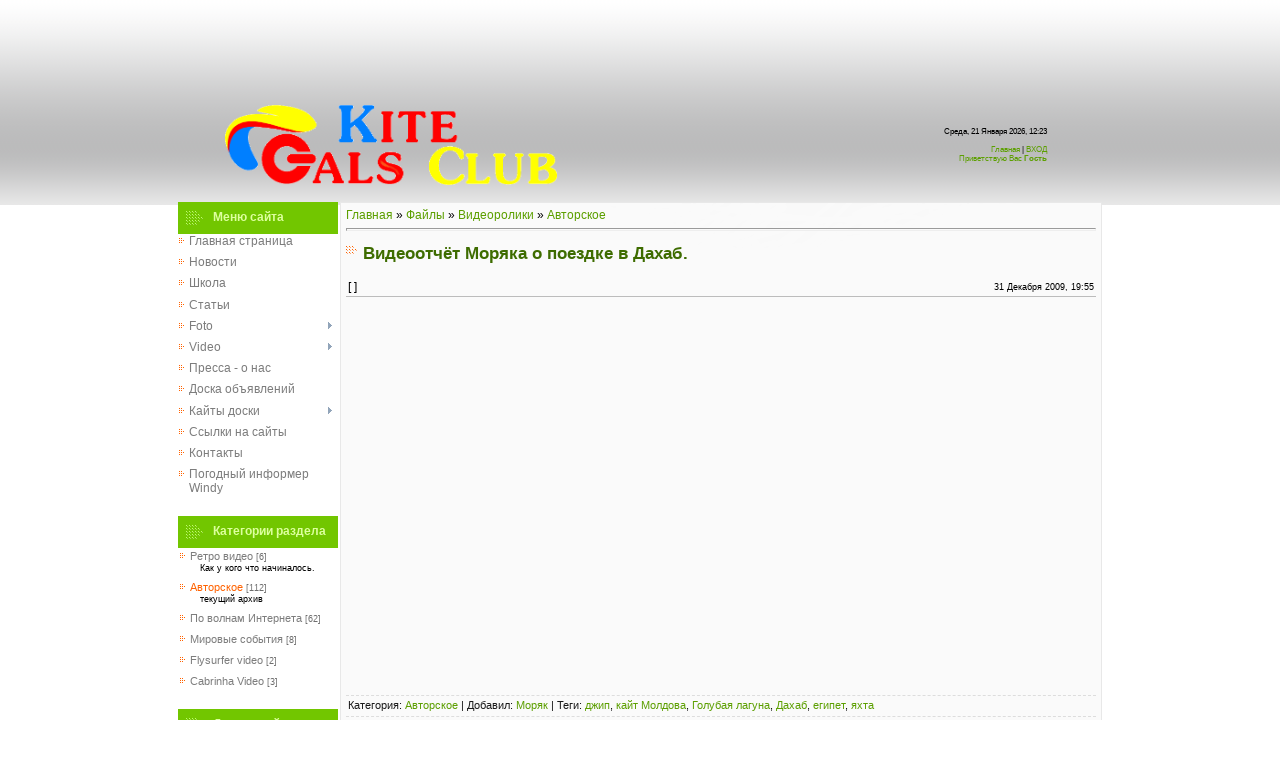

--- FILE ---
content_type: text/html; charset=UTF-8
request_url: https://www.gals.md/load/videoroliki/1/videootchjot_morjaka_o_poezdke_v_dakhab/2-1-0-62
body_size: 11670
content:
<!DOCTYPE HTML PUBLIC "-//W3C//DTD HTML 4.01//EN" "http://www.w3.org/TR/html4/strict.dtd">
<html>
<head>
<title>Видеоотчёт Моряка о поездке в Дахаб. | Кайт Клуб Gals Молдова</title>
<link type="text/css" rel="StyleSheet" href="/_st/my.css" />

	<link rel="stylesheet" href="/.s/src/base.min.css" />
	<link rel="stylesheet" href="/.s/src/layer2.min.css" />

	<script src="/.s/src/jquery-1.12.4.min.js"></script>
	
	<script src="/.s/src/uwnd.min.js"></script>
	<script src="//s770.ucoz.net/cgi/uutils.fcg?a=uSD&ca=2&ug=999&isp=1&r=0.958735950241238"></script>
	<link rel="stylesheet" href="/.s/src/ulightbox/ulightbox.min.css" />
	<link rel="stylesheet" href="/.s/src/socCom.min.css" />
	<link rel="stylesheet" href="/.s/src/social.css" />
	<script src="/.s/src/ulightbox/ulightbox.min.js"></script>
	<script src="/.s/src/socCom.min.js"></script>
	<script src="//sys000.ucoz.net/cgi/uutils.fcg?a=soc_comment_get_data&site=5gals"></script>
	<script>
/* --- UCOZ-JS-DATA --- */
window.uCoz = {"ssid":"546312353141435654633","module":"load","uLightboxType":1,"layerType":2,"language":"ru","country":"US","sign":{"7253":"Начать слайд-шоу","7254":"Изменить размер","5255":"Помощник","7287":"Перейти на страницу с фотографией.","5458":"Следующий","7252":"Предыдущий","7251":"Запрошенный контент не может быть загружен. Пожалуйста, попробуйте позже.","3125":"Закрыть"},"site":{"id":"5gals","host":"gals.my1.ru","domain":"gals.md"}};
/* --- UCOZ-JS-CODE --- */

		function eRateEntry(select, id, a = 65, mod = 'load', mark = +select.value, path = '', ajax, soc) {
			if (mod == 'shop') { path = `/${ id }/edit`; ajax = 2; }
			( !!select ? confirm(select.selectedOptions[0].textContent.trim() + '?') : true )
			&& _uPostForm('', { type:'POST', url:'/' + mod + path, data:{ a, id, mark, mod, ajax, ...soc } });
		}

		function updateRateControls(id, newRate) {
			let entryItem = self['entryID' + id] || self['comEnt' + id];
			let rateWrapper = entryItem.querySelector('.u-rate-wrapper');
			if (rateWrapper && newRate) rateWrapper.innerHTML = newRate;
			if (entryItem) entryItem.querySelectorAll('.u-rate-btn').forEach(btn => btn.remove())
		}
function loginPopupForm(params = {}) { new _uWnd('LF', ' ', -250, -100, { closeonesc:1, resize:1 }, { url:'/index/40' + (params.urlParams ? '?'+params.urlParams : '') }) }
/* --- UCOZ-JS-END --- */
</script>

	<style>.UhideBlock{display:none; }</style>
	<script type="text/javascript">new Image().src = "//counter.yadro.ru/hit;noadsru?r"+escape(document.referrer)+(screen&&";s"+screen.width+"*"+screen.height+"*"+(screen.colorDepth||screen.pixelDepth))+";u"+escape(document.URL)+";"+Date.now();</script>
</head>

<body style="background-color:#FFFFFF; margin:0px; padding:0px;">

<div style="background:url('/swf/55.png') repeat-x #FFFFFF;">
<!--U1AHEADER1Z--><table align="center" border="0" cellpadding="0" cellspacing="0" height="90" width="100%">
</table>
<table align="center" border="0" cellpadding="0" cellspacing="0" width="900">
<tbody><tr><td style="" align="left">
 <!--<script src="https://www.gals.md/media/?t=video;w=500;h=100;f=http%3A%2F%2Fwww.gals.md%2FLogoGals%2Fmai_2015.swf" type="text/javascript"></script>-->
<a href="/" title="Главная" target="_blank"><img src="/banera/kite-logo.png" align="LEFT" border="0" width="332" height="80" hspace="35" vspace="5" alt="Главная"></a>
<td style=" repeat scroll 0% 0%; -moz-background-clip: border; -moz-background-origin: padding; -moz-background-inline-policy: continuous; font-size: 8px; padding-right: 8px;" align="right" height="110" width="290">Среда, 21 Января 2026, 12:23<br><br>
<a href="https://www.gals.md/"><!--<s5176>-->Главная<!--</s>--></a>
<a href="/index/3"><!--<s3089>--><!--<Р>--><!--</s>--></a>  |

 <a href="javascript://" onclick="new _uWnd('LF','Login',250,130,{autosize: 1,align:'center',oncontent:function(){$('a[href$=\'/index/3\']').attr('href','/index/3-1');}},{url:'/index/40',form:0,cache:1});return false;" title=""
 >ВХОД<!--<s3087>-->
 <!--</s>--><div id="loginBar"><!--<s5212>-->Приветствую Вас<!--</s>--> <b>Гость</b></div><div style="clear: both;"></div>
<td width="35"></td>
 
 <style type="text/css">
 P {
 text-indent: 1em; /* Отступ */
 }
 P:first-child {
 text-indent: 0;
 } 
 </style><!--/U1AHEADER1Z-->

<table cellpadding="0" cellspacing="0" border="0" width="750" align="center"><tr><td width="750" align="center">

<!-- <middle> -->
<table border="0" cellpadding="0" cellspacing="2" width="750">
<tr>
<td valign="top" width="160">
<!--U1CLEFTER1Z--><!-- <block1> -->

<table border="0" cellpadding="0" cellspacing="0" width="160">
<tbody><tr><td style="background: rgb(114, 198, 0) url(/banera/9.gif) 
 repeat scroll 0% 0%; -moz-background-clip: border; -moz-background-origin: padding; -moz-background-inline-policy: continuous; padding-left: 35px; padding-bottom: 1px; color: rgb(221, 255, 158);" height="31"><b><!-- <bt> --><!--<s5184>-->Меню сайта<!--</s>--><!-- </bt> --></b></td></tr>
<tr><td style="padding: 0px;"><div align="left"><!-- <bc> --><div id="uMenuDiv1" class="uMenuV" style="position:relative;"><ul class="uMenuRoot">
<li><div class="umn-tl"><div class="umn-tr"><div class="umn-tc"></div></div></div><div class="umn-ml"><div class="umn-mr"><div class="umn-mc"><div class="uMenuItem"><a href="http://gals.md/"><span>Главная страница</span></a></div></div></div></div><div class="umn-bl"><div class="umn-br"><div class="umn-bc"><div class="umn-footer"></div></div></div></div></li>
<li><div class="umn-tl"><div class="umn-tr"><div class="umn-tc"></div></div></div><div class="umn-ml"><div class="umn-mr"><div class="umn-mc"><div class="uMenuItem"><a href="/news"><span>Новости</span></a></div></div></div></div><div class="umn-bl"><div class="umn-br"><div class="umn-bc"><div class="umn-footer"></div></div></div></div></li>
<li><div class="umn-tl"><div class="umn-tr"><div class="umn-tc"></div></div></div><div class="umn-ml"><div class="umn-mr"><div class="umn-mc"><div class="uMenuItem"><a href="/publ/obuchenie_kajtbordingu/1-1-0-143"><span>Школа</span></a></div></div></div></div><div class="umn-bl"><div class="umn-br"><div class="umn-bc"><div class="umn-footer"></div></div></div></div></li>
<li><div class="umn-tl"><div class="umn-tr"><div class="umn-tc"></div></div></div><div class="umn-ml"><div class="umn-mr"><div class="umn-mc"><div class="uMenuItem"><a href="http://gals.md/publ/"><span>Статьи</span></a></div></div></div></div><div class="umn-bl"><div class="umn-br"><div class="umn-bc"><div class="umn-footer"></div></div></div></div></li>
<li style="position:relative;"><div class="umn-tl"><div class="umn-tr"><div class="umn-tc"></div></div></div><div class="umn-ml"><div class="umn-mr"><div class="umn-mc"><div class="uMenuItem"><div class="uMenuArrow"></div><a href="http://gals.md/photo/"><span>Foto</span></a></div></div></div></div><div class="umn-bl"><div class="umn-br"><div class="umn-bc"><div class="umn-footer"></div></div></div></div><ul style="display:none;">
<li><div class="uMenuItem"><a href="/photo/photo_2015/53"><span>Фото 2015</span></a></div></li>
<li><div class="uMenuItem"><a href="http://www.gals.md/photo/photo_2014/48"><span>Фото 2014</span></a></div></li>
<li><div class="uMenuItem"><a href="/photo/photo_2013/43"><span>Фото 2013</span></a></div></li>
<li><div class="uMenuItem"><a href="/photo/38"><span>Фото 2012</span></a></div></li>
<li><div class="uMenuItem"><a href="/photo/32"><span>Фото 2011</span></a></div></li>
<li><div class="uMenuItem"><a href="/photo/27"><span>Фото 2010</span></a></div></li>
<li><div class="uMenuItem"><a href="/photo/20"><span>Фото 2009</span></a></div></li>
<li><div class="uMenuItem"><a href="/photo/12"><span>Фото Ретро</span></a></div></li></ul></li>
<li style="position:relative;"><div class="umn-tl"><div class="umn-tr"><div class="umn-tc"></div></div></div><div class="umn-ml"><div class="umn-mr"><div class="umn-mc"><div class="uMenuItem"><div class="uMenuArrow"></div><a href="http://gals.md/load/"><span>Video</span></a></div></div></div></div><div class="umn-bl"><div class="umn-br"><div class="umn-bc"><div class="umn-footer"></div></div></div></div><ul style="display:none;">
<li><div class="uMenuItem"><a href="/load/2"><span>Авторское</span></a></div></li>
<li><div class="uMenuItem"><a href="/load/7"><span>По волнам Интернета</span></a></div></li>
<li><div class="uMenuItem"><a href="/load/9"><span>Мировые события</span></a></div></li>
<li><div class="uMenuItem"><a href="/load/10"><span>Flysurfer Video</span></a></div></li>
<li><div class="uMenuItem"><a href="/load/1"><span>Ретро Video</span></a></div></li></ul></li>
<li><div class="umn-tl"><div class="umn-tr"><div class="umn-tc"></div></div></div><div class="umn-ml"><div class="umn-mr"><div class="umn-mc"><div class="uMenuItem"><a href="http://gals.md/publ/pressa_o_nas/1-1-0-33"><span>Пресса - о нас</span></a></div></div></div></div><div class="umn-bl"><div class="umn-br"><div class="umn-bc"><div class="umn-footer"></div></div></div></div></li>
<li><div class="umn-tl"><div class="umn-tr"><div class="umn-tc"></div></div></div><div class="umn-ml"><div class="umn-mr"><div class="umn-mc"><div class="uMenuItem"><a href="/index/vnimatelno_prochtite/0-52"><span>Доска объявлений</span></a></div></div></div></div><div class="umn-bl"><div class="umn-br"><div class="umn-bc"><div class="umn-footer"></div></div></div></div></li>
<li style="position:relative;"><div class="umn-tl"><div class="umn-tr"><div class="umn-tc"></div></div></div><div class="umn-ml"><div class="umn-mr"><div class="umn-mc"><div class="uMenuItem"><div class="uMenuArrow"></div><a href="http://www.gals.md/blog/kabrina_svichblejd_2014/2014-04-30-108"><span>Кайты доски</span></a></div></div></div></div><div class="umn-bl"><div class="umn-br"><div class="umn-bc"><div class="umn-footer"></div></div></div></div><ul style="display:none;">
<li><div class="uMenuItem"><a href="http://www.gals.md/blog/kajty_2015/1-0-11"><span>Кайты 2015</span></a></div></li>
<li><div class="uMenuItem"><a href="http://www.gals.md/blog/doski_2014/1-0-10"><span>Доски 2014</span></a></div></li>
<li><div class="uMenuItem"><a href="http://www.gals.md/blog/kajty_2014/1-0-9"><span>Кайты 2014</span></a></div></li>
<li><div class="uMenuItem"><a href="/blog/1-0-6"><span>Кайты 2013</span></a></div></li>
<li><div class="uMenuItem"><a href="/blog/1-0-4"><span>Кайты 2012</span></a></div></li>
<li><div class="uMenuItem"><a href="/blog/1-0-5"><span>Доски 2012</span></a></div></li>
<li><div class="uMenuItem"><a href="/blog/1-0-2"><span>Кайты 2011</span></a></div></li>
<li><div class="uMenuItem"><a href="/blog/1-0-3"><span>Доски 2011</span></a></div></li>
<li><div class="uMenuItem"><a href="/blog/1-0-1"><span>Кайты 2010</span></a></div></li></ul></li>
<li><div class="umn-tl"><div class="umn-tr"><div class="umn-tc"></div></div></div><div class="umn-ml"><div class="umn-mr"><div class="umn-mc"><div class="uMenuItem"><a href="/index/0-43"><span>Ссылки на сайты</span></a></div></div></div></div><div class="umn-bl"><div class="umn-br"><div class="umn-bc"><div class="umn-footer"></div></div></div></div></li>
<li><div class="umn-tl"><div class="umn-tr"><div class="umn-tc"></div></div></div><div class="umn-ml"><div class="umn-mr"><div class="umn-mc"><div class="uMenuItem"><a href="/index/0-3"><span>Контакты</span></a></div></div></div></div><div class="umn-bl"><div class="umn-br"><div class="umn-bc"><div class="umn-footer"></div></div></div></div></li>
<li><div class="umn-tl"><div class="umn-tr"><div class="umn-tc"></div></div></div><div class="umn-ml"><div class="umn-mr"><div class="umn-mc"><div class="uMenuItem"><a href="/index/pogodnyj_informer_windy/0-59"><span>Погодный информер Windy</span></a></div></div></div></div><div class="umn-bl"><div class="umn-br"><div class="umn-bc"><div class="umn-footer"></div></div></div></div></li></ul></div><script>$(function(){_uBuildMenu('#uMenuDiv1',0,document.location.href+'/','uMenuItemA','uMenuArrow',2500);})</script><!-- </bc> --></div></td></tr></tbody></table>
<!-- </block1> --><br>

<!-- <block2> -->

<table border="0" cellpadding="0" cellspacing="0" width="160">
<tbody><tr><td style="background: rgb(114, 198, 0) url(/banera/9.gif) repeat scroll 0% 0%; -moz-background-clip: border; -moz-background-origin: padding; -moz-background-inline-policy: continuous; padding-left: 35px; padding-bottom: 1px; color: rgb(221, 255, 158);" height="31"><b><!-- <bt> --><!--<s5351>-->Категории раздела<!--</s>--><!-- </bt> --></b></td></tr>
 <tr><td style="padding: 0px;"><div align="left"><!-- <bc> --><table border="0" cellspacing="1" cellpadding="0" width="100%" class="catsTable"><tr>
					<td style="width:100%" class="catsTd" valign="top" id="cid1">
						<a href="/load/videoroliki/1" class="catName">Ретро видео</a>  <span class="catNumData" style="unicode-bidi:embed;">[6]</span> 
<div class="catDescr">Как у кого что начиналось.</div>
					</td></tr><tr>
					<td style="width:100%" class="catsTd" valign="top" id="cid2">
						<a href="/load/videoroliki/1/2" class="catNameActive">Авторское</a>  <span class="catNumData" style="unicode-bidi:embed;">[112]</span> 
<div class="catDescr">текущий архив</div>
					</td></tr><tr>
					<td style="width:100%" class="catsTd" valign="top" id="cid7">
						<a href="/load/videoroliki/po_volnam_interneta/7" class="catName">По волнам Интернета</a>  <span class="catNumData" style="unicode-bidi:embed;">[62]</span> 
					</td></tr><tr>
					<td style="width:100%" class="catsTd" valign="top" id="cid9">
						<a href="/load/videoroliki/mirovye_sobytija/9" class="catName">Мировые события</a>  <span class="catNumData" style="unicode-bidi:embed;">[8]</span> 
					</td></tr><tr>
					<td style="width:100%" class="catsTd" valign="top" id="cid10">
						<a href="/load/videoroliki/flysurfer_video/10" class="catName">Flysurfer video</a>  <span class="catNumData" style="unicode-bidi:embed;">[2]</span> 
					</td></tr><tr>
					<td style="width:100%" class="catsTd" valign="top" id="cid11">
						<a href="/load/videoroliki/video_cabrinha/11" class="catName">Cabrinha Video</a>  <span class="catNumData" style="unicode-bidi:embed;">[3]</span> 
					</td></tr></table><!-- </bc> --></div></td></tr></tbody></table>

<!-- </block2> --><br>



<!-- <block7> -->
<table border="0" cellpadding="0" cellspacing="0" width="160">
<tr><td height="31" style="background:url('/banera/9.gif') #72C600;padding-left:35px;padding-bottom:1px;color:#DDFF9E;"><b><!-- <bt> --><!--<s5204>-->Друзья сайта<!--</s>--><!-- </bt> --></b></td></tr>
<tr><td style="padding:0px;"><!-- <bc> --><!--<s1546>-->
 
<span style="font-size: 8pt;">
 <a href="https://www.alisa.md/" target="_blank" rel="nofollow"><span style="color: rgb(0, 0, 128); font-size: 8pt;"><b>Создание и поддержка </b></span><br>

<a href="https://www.alisa.md/" title="Рекламное Агенство Алиса" target="_blank" rel="nofollow" ><img src="/banera/Alisa_2013_GIF_wh.gif" width="150" height="45" alt="Рекламное Агенство Алиса" border="0"></a><br>
<!-- <a target="_blank" href="https://www.internationalkiteboarding.org/" rel="nofollow"><img src="/LogoGals/ikalogo.png" alt="IKA" border="0" width="100" height="35" hspace="15" vspace="5"></a>
 <a target="_blank" href="https://www.cabrinhakites.com" rel="nofollow"><img src="/banera/cabrinha.png" alt="Cabrinhakites" border="0" width="100" height="33" hspace="15" vspace="5"></a>
 <a target="_blank" href="https://www.crazyflykites.com" rel="nofollow"><img src="/LogoGals/crazyfly.png" alt="Crazyflykites" border="0" width="80" height="20" hspace="15" vspace="5"></a>-->


 <a href="https://u.to/8PfuAQ" title="сайт Союза Владельцев Немецкой Овчарки Молдовы" target="_blank" rel="nofollow"><img src="/banera/SVNOM.jpg" align="center" border="0" width="57" height="50" vspace="5" alt="SVNOM"><b>СВНОМ</b></a><br> 
 
 <a href="https://www.kite.md/" title="Кайтеры Молдовы" target="_blank" rel="nofollow" ><img src="/logo-kite.png" width="150" height="30" alt="Кайтеры Молдовы" border="0"></a><br>
<!-- <a target="_blank" href="https://marry.md/ru/catalog/garb/wedding_dresses/default.aspx" title="Свадебные платья в Кишиневе" target=" _blank" rel="nofollow"><img src="/banera/nunti_chisinau2.png" width="130" height="23" alt="Свадебные платья в Кишиневе" border="0"></a> -->
 
<!--</s>--><!-- </bc> --></td></tr>
</table>
<!-- </block7> -->
 
<!-- <block8> -->
<table border="0" cellpadding="0" cellspacing="0" height="147" width="160">
<tbody><tr><td style="background: rgb(114, 198, 0) url(/banera/9.gif) repeat scroll 0% 0%; -moz-background-clip: border; -moz-background-origin: padding; -moz-background-inline-policy: continuous; padding-left: 35px; padding-bottom: 1px; color: rgb(221, 255, 158);" height="31"><b><!-- <bt> --><!--<s5195>-->Статистика<!--</s>--><!-- </bt> --></b></td></tr>
<tr><td>
 <!-- <bc> --><div class="tOnline" id="onl1">Онлайн всего: <b>1</b></div> <div class="gOnline" id="onl2">Гостей: <b>1</b></div> <div class="uOnline" id="onl3">Пользователей: <b>0</b></div>

<!-- </bc> -->
<div class="fb-like" data-href="https://www.facebook.com/kitemoldova" data-layout="box_count" data-action="like" data-show-faces="false" data-share="true"></div><br><br>
 </div></td></tr></tbody></table>
 <!-- </block8> -->

<!-- <block42550> -->

<!-- </block42550> --><br>

<!-- <block63063> -->

<!-- </block63063> --><br>

<!-- <block01747> -->
 

<!-- </block01747> --><!--/U1CLEFTER1Z-->
</td>

<td valign="top">
<table border="0" cellpadding="5" cellspacing="0" width="750" style="border:1px solid #E8E8E8;"><tr><td style="background:url('/banera/10.gif') top right no-repeat #FAFAFA;"><!-- <div id="fb-root"></div>

<body> --><table border="0" cellpadding="0" cellspacing="0" width="750">
<tr>
<td width="80%"><a href="https://www.gals.md/"><!--<s5176>-->Главная<!--</s>--></a> &raquo; <a href="/load/"><!--<s5182>-->Файлы<!--</s>--></a> &raquo; <a href="/load/videoroliki/8">Видеоролики</a> &raquo; <a href="/load/videoroliki/1/2">Авторское</a></td>
<td align="right" style="white-space: nowrap;"></td>
</tr>
</table>
<hr />
 <div class="eTitle" style="padding-bottom:3px;"><h1>Видеоотчёт Моряка о поездке в Дахаб.</h1> </div>
<table border="0" width="750" cellspacing="0" cellpadding="2" class="eBlock">
<tr><td width="85%">
[ 

 ]
</td><td align="right" style="font-size:7pt;white-space: nowrap;">31 Декабря 2009, 19:55</td></tr>
<tr><td class="eText" colspan="2"><object width="480" height="385"><param name="movie" value="http://www.youtube.com/v/MG7zC_HLNhY&amp;hl=en_US&amp;fs=1&amp;color1=0x234900&amp;color2=0x4e9e00"><param name="allowFullScreen" value="true"><param name="allowscriptaccess" value="always"><embed src="http://www.youtube.com/v/MG7zC_HLNhY&amp;hl=en_US&amp;fs=1&amp;color1=0x234900&amp;color2=0x4e9e00" type="application/x-shockwave-flash" allowscriptaccess="always" allowfullscreen="true" width="480" height="385"></object></td></tr>
<tr><td class="eDetails1" colspan="2"><!--<s3179>-->Категория<!--</s>-->: <a href="/load/videoroliki/1/2">Авторское</a> | <!--<s3178>-->Добавил<!--</s>-->: <a href="javascript:;" rel="nofollow" onclick="window.open('/index/8-41', 'up41', 'scrollbars=1,top=0,left=0,resizable=1,width=700,height=375'); return false;">Моряк</a>
 | <!--<s5308>-->Теги<!--</s>-->: <noindex><a href="/search/%D0%B4%D0%B6%D0%B8%D0%BF/" rel="nofollow" class="eTag">джип</a>, <a href="/search/%D0%BA%D0%B0%D0%B9%D1%82%20%D0%9C%D0%BE%D0%BB%D0%B4%D0%BE%D0%B2%D0%B0/" rel="nofollow" class="eTag">кайт Молдова</a>, <a href="/search/%D0%93%D0%BE%D0%BB%D1%83%D0%B1%D0%B0%D1%8F%20%D0%BB%D0%B0%D0%B3%D1%83%D0%BD%D0%B0/" rel="nofollow" class="eTag">Голубая лагуна</a>, <a href="/search/%D0%94%D0%B0%D1%85%D0%B0%D0%B1/" rel="nofollow" class="eTag">Дахаб</a>, <a href="/search/%D0%B5%D0%B3%D0%B8%D0%BF%D0%B5%D1%82/" rel="nofollow" class="eTag">египет</a>, <a href="/search/%D1%8F%D1%85%D1%82%D0%B0/" rel="nofollow" class="eTag">яхта</a></noindex>
</td></tr>
<tr><td class="eDetails2" colspan="2"><!--<s3177>-->Просмотров<!--</s>-->: <b>2314</b> | <!--<s3181>-->Загрузок<!--</s>-->: <b>0</b>
| <!--<s3039>-->Комментарии<!--</s>-->: <b>2</b>
 </td></tr>
</table>



<table border="0" cellpadding="0" cellspacing="0" width="750">
<tr><td width="60%" height="25"><!--<s5183>-->Всего комментариев<!--</s>-->: <b>2</b></td><td align="right" height="25"></td></tr>
<tr><td colspan="2">
			<div class="com-order-block">
				<label class="com-order-wrap">
					<span class="com-order-title">Порядок вывода комментариев:</span>
					<select class="com-order-select">
						<option value="" selected="selected">По умолчанию</option>
						<option value="desc" >Сначала новые</option>
						<option value="asc" >Сначала старые</option>
					</select>
				</label>
			</div>

			<script>
				setTimeout(function() {
					$('.com-order-select').change(function() {
						var elem = $(this);
						var oldValue = ( /5galscomOrder=(asc|desc)/.exec(document.cookie) || {} )[1] || '';
						var newValue = elem.val();
						console.log(oldValue, newValue);

						if (newValue == oldValue) return;

						document.cookie = '5galscomOrder=' + encodeURIComponent(newValue) + '; path=/; expires=' + (new Date((new Date).getTime() + 1000*60*60*24*365)).toGMTString();
						window.console && console.info && console.info('comment order changed: "' + oldValue + '" >> "' + newValue + '"');
						// elem.parents('.com-order-wrap').eq(0).find('.com-order-apply').fadeIn().removeClass('com-order-apply-hidden').addClass('com-order-apply-visible');
						newValue = newValue || 'default';

						location.search = location.search
							? /[?&]comments_order=([^&]*)/.test(location.search)
								? location.search.replace(/comments_order=([^&]*)/, 'comments_order=' + newValue)
								: location.search + '&comments_order=' + newValue
							: '?comments_order=' + newValue;
					});
				}, 100);
			</script>
		<script>
				function spages(p, link) {
					!!link && location.assign(atob(link));
				}
			</script>
			<div id="comments"></div>
			<div id="newEntryT"></div>
			<div id="allEntries"><div class="comEnt report-spam-target " id="comEnt580" style=" "><div class="uComment cBlock1">
	<script type="application/ld+json">{
   "@context" : "https://schema.org",
   "@type" : "Review",
   "author" : {
      "@type" : "Person",
      "name" : "Славик"
   },
   "datePublished" : "2011-02-11",
   "itemReviewed" : {
      "@type" : "CreativeWork",
      "name" : "Видеоотчёт Моряка о поездке в Дахаб."
   },
   "name" : "Видеоотчёт Моряка о поездке в Дахаб.",
   "reviewBody" : "Фильм не о чем, полный бред!!!!!!!!!"
}
</script>
	<span class="uc-avatar">
		<img src="/.s/img/icon/social/noavatar.png" alt="avatar" />
	</span>

	<div class="uc-content">
		<div class="uc-top">
			<div class="uc-top-right">
				
					<img alt="" src="/.s/img/icon/thumbu2_.png" title="Хороший пост" style="margin:0 4px; opacity:.5; ">
					<span>
						<span class="u-rate-wrapper">1</span>
					</span>
					<img alt="" src="/.s/img/icon/thumbd2_.png" title="Плохой пост" style="margin:0 4px; opacity:.5;">
				
				
			</div>

			<div class="uc-top-left">
				<a href="#ent580" onclick="prompt('', location.protocol + '//' + location.hostname + location.pathname + location.search + '#comEnt580' ); if (window['comEnt580']) { window['comEnt580'].scrollIntoView({ block:'center', behavior:'smooth' }); return false; }" name="ent580"><b>1</b></a>
				

				
					
					<span>
						<span>Славик</span>
					</span>
					
				
				<span class="uc-opacity">&#8226; 22:49, 11 Февраля 2011</span>
				
			</div>
		</div>

		<div class="uc-message cMessage">Фильм не о чем, полный бред!!!!!!!!!</div>

		

		
	</div>
</div>

</div><div style="width:auto;*width:100%;margin-left:20px;" id="appEntry580"><b></b></div><div class="comEnt report-spam-target " id="comEnt595" style=" "><div class="uComment cBlock2">
	<script type="application/ld+json">{
   "@context" : "https://schema.org",
   "@type" : "Review",
   "author" : {
      "@type" : "Person",
      "name" : "Кукуруза"
   },
   "datePublished" : "2011-03-08",
   "itemReviewed" : {
      "@type" : "CreativeWork",
      "name" : "Видеоотчёт Моряка о поездке в Дахаб."
   },
   "name" : "Видеоотчёт Моряка о поездке в Дахаб.",
   "reviewBody" : "Сходи на вечер авторского кино в Кишиневе. Там и подумай о жизни и ее смысле, а этот фильм про каталку и никакого смысла во всех кайтерских фильмах не ищи! У кайтеров мозги выветренны по определению <img src=\"http://s28.ucoz.net/sm/2/happy.gif\" border=\"0\" align=\"absmiddle\" alt=\"happy\">"
}
</script>
	<span class="uc-avatar">
		<img src="/.s/img/icon/social/noavatar.png" alt="avatar" />
	</span>

	<div class="uc-content">
		<div class="uc-top">
			<div class="uc-top-right">
				
					<img alt="" src="/.s/img/icon/thumbu2_.png" title="Хороший пост" style="margin:0 4px; opacity:.5; ">
					<span>
						<span class="u-rate-wrapper">0</span>
					</span>
					<img alt="" src="/.s/img/icon/thumbd2_.png" title="Плохой пост" style="margin:0 4px; opacity:.5;">
				
				
			</div>

			<div class="uc-top-left">
				<a href="#ent595" onclick="prompt('', location.protocol + '//' + location.hostname + location.pathname + location.search + '#comEnt595' ); if (window['comEnt595']) { window['comEnt595'].scrollIntoView({ block:'center', behavior:'smooth' }); return false; }" name="ent595"><b>2</b></a>
				

				
					
					<span>
						<span>Кукуруза</span>
					</span>
					
				
				<span class="uc-opacity">&#8226; 23:41, 08 Марта 2011</span>
				
			</div>
		</div>

		<div class="uc-message cMessage">Сходи на вечер авторского кино в Кишиневе. Там и подумай о жизни и ее смысле, а этот фильм про каталку и никакого смысла во всех кайтерских фильмах не ищи! У кайтеров мозги выветренны по определению <img src="http://s28.ucoz.net/sm/2/happy.gif" border="0" align="absmiddle" alt="happy"></div>

		

		
	</div>
</div>

</div><div style="width:auto;*width:100%;margin-left:20px;" id="appEntry595"><b></b></div></div>
			<div id="newEntryB"></div>
			<script>
				(function() {
					'use strict';
					var commentID = ( /comEnt(\d+)/.exec(location.hash) || {} )[1];
					if (!commentID) {
						return window.console && console.info && console.info('comments, goto page', 'no comment id');
					}
					var selector = '#comEnt' + commentID;
					var target = $(selector);
					if (target.length) {
						$('html, body').animate({
							scrollTop: ( target.eq(0).offset() || { top: 0 } ).top
						}, 'fast');
						return window.console && console.info && console.info('comments, goto page', 'found element', selector);
					}
					$.get('/index/802', {
						id: commentID
					}).then(function(response) {
						if (!response.page) {
							return window.console && console.warn && console.warn('comments, goto page', 'no page within response', response);
						}
						spages(response.page);
						setTimeout(function() {
							target = $(selector);
							if (!target.length) {
								return window.console && console.warn && console.warn('comments, goto page', 'comment element not found', selector);
							}
							$('html, body').animate({
								scrollTop: ( target.eq(0).offset() || { top: 0 } ).top
							}, 'fast');
							return window.console && console.info && console.info('comments, goto page', 'scrolling to', selector);
						}, 500);
					}, function(response) {
						return window.console && console.error && console.error('comments, goto page', response.responseJSON);
					});
				})();
			</script>
		</td></tr>
<tr><td colspan="2" align="center"></td></tr>
<tr><td colspan="2" height="10"></td></tr>
</table>



<form name="socail_details" id="socail_details" onsubmit="return false;">
						   <input type="hidden" name="social" value="">
						   <input type="hidden" name="data" value="">
						   <input type="hidden" name="id" value="62">
						   <input type="hidden" name="ssid" value="546312353141435654633">
					   </form><div id="postFormContent" class="">
		<form method="post" name="addform" id="acform" action="/index/" onsubmit="return addcom(this)" class="load-com-add" data-submitter="addcom"><script>
		function _dS(a){var b=a.split(''),c=b.pop();return b.map(function(d){var e=d.charCodeAt(0)-c;return String.fromCharCode(32>e?127-(32-e):e)}).join('')}
		var _y8M = _dS('Botv{z&z vkC(nojjkt(&tgskC(yuy(&|gr{kC(799==688>>(&5D6');
		function addcom( form, data = {} ) {
			if (document.getElementById('addcBut')) {
				document.getElementById('addcBut').disabled = true;
			} else {
				try { document.addform.submit.disabled = true; } catch(e) {}
			}

			if (document.getElementById('eMessage')) {
				document.getElementById('eMessage').innerHTML = '<span style="color:#999"><img src="/.s/img/ma/m/i2.gif" border="0" align="absmiddle" width="13" height="13"> Идёт передача данных...</span>';
			}

			_uPostForm(form, { type:'POST', url:'/index/', data })
			return false
		}
document.write(_y8M);</script>
				<div class="mc-widget">
					<script>
						var socRedirect = location.protocol + '//' + ('www.gals.md' || location.hostname) + location.pathname + location.search + (location.hash && location.hash != '#' ? '#reloadPage,' + location.hash.substr(1) : '#reloadPage,gotoAddCommentForm' );
						socRedirect = encodeURIComponent(socRedirect);

						try{var providers = {
		// social comments:
		local     : { name:"Local auth", handler:loginPopupForm, enabled:1 },
		vkontakte : { name:"Вконтакте",  url: "//sys000.ucoz.net/cgi/uutils.fcg?a=soc_comment_auth_vk&ref="+socRedirect, enabled:1 },
		facebook  : { name:"Facebook",   url: "//sys000.ucoz.net/cgi/uutils.fcg?a=soc_comment_auth_fb&ref="+socRedirect, enabled:1 },
		twitter   : { name:"Twitter",    url: "//sys000.ucoz.net/cgi/uutils.fcg?a=soc_comment_auth_tw&ref="+socRedirect, enabled:1 },
		google    : { name:"Google",     handler:googleAuthHandler, url: "//sys000.ucoz.net/cgi/uutils.fcg?a=soc_comment_auth_gp&ref="+socRedirect, enabled:1 },
		yandex    : { name:'Yandex',     url: '/yandex?ref=' + socRedirect, enabled: false },};} catch (e) {}

						function socialRepost(entry_link, message) {
							console.log('Check witch Social network is connected.');

							var soc_type = jQuery("form#acform input[name='soc_type']").val();
							switch (parseInt(soc_type)) {
							case 101:
								console.log('101');
								var newWin = window.open('https://vk.com/share.php?url='+entry_link+'&description='+message+'&noparse=1','window','width=640,height=500,scrollbars=yes,status=yes');
							  break;
							case 102:
								console.log('102');
								var newWin = window.open('https://www.facebook.com/sharer/sharer.php?u='+entry_link+'&description='+encodeURIComponent(message),'window','width=640,height=500,scrollbars=yes,status=yes');
							  break;
							case 103:
								console.log('103');

							  break;
							case 104:
								console.log('104');

							  break;
							case 105:
								console.log('105');

							  break;
							case 106:
								console.log('106');

							  break;
							case 107:
								console.log('107');
								var newWin = window.open('https://twitter.com/intent/tweet?source=webclient&url='+entry_link+'&text='+encodeURIComponent(message)+'&callback=?','window','width=640,height=500,scrollbars=yes,status=yes');
							  break;
							case 108:
								console.log('108');

							  break;
							case 109:
								console.log('109');
								var newWin = window.open('https://plusone.google.com/_/+1/confirm?hl=en&url='+entry_link,'window','width=600,height=610,scrollbars=yes,status=yes');
							  break;
							}
						}

						function updateSocialDetails(type) {
							console.log('updateSocialDetails');
							jQuery.getScript('//sys000.ucoz.net/cgi/uutils.fcg?a=soc_comment_get_data&site=5gals&type='+type, function() {
								jQuery("form#socail_details input[name='social']").val(type);
								jQuery("form#socail_details input[name=data]").val(data[type]);
								jQuery("form#acform input[name=data]").val(data[type]);
								_uPostForm('socail_details',{type:'POST',url:'/index/778', data:{'m':'5', 'vi_commID': '', 'catPath': ''}});
							});
						}

						function logoutSocial() {
							console.log('delete cookie');
							delete_msg_cookie();
							jQuery.getScript('//sys000.ucoz.net/cgi/uutils.fcg?a=soc_comment_clear_data&site=5gals', function(){window.location.reload();});
						}

						function utf8_to_b64( str) {
							return window.btoa(encodeURIComponent( escape( str )));
						}

						function b64_to_utf8( str) {
							return unescape(decodeURIComponent(window.atob( str )));
						}

						function getCookie(c_name) {
							var c_value = " " + document.cookie;
							var c_start = c_value.indexOf(" " + c_name + "=");
							if (c_start == -1) {
								c_value = null;
							} else {
								c_start = c_value.indexOf("=", c_start) + 1;
								var c_end = c_value.indexOf(";", c_start);
								if (c_end == -1) {
									c_end = c_value.length;
								}
								c_value = unescape(c_value.substring(c_start,c_end));
							}
							return c_value;
						}

						var delete_msg_cookie = function() {
							console.log('delete_msg_cookie');
							document.cookie = 'msg=;expires=Thu, 01 Jan 1970 00:00:01 GMT;';
						};

						function preSaveMessage() {
							var msg = jQuery("form#acform textarea").val();
							if (msg.length > 0) {
								document.cookie = "msg="+utf8_to_b64(msg)+";"; //path="+window.location.href+";
							}
						}

						function googleAuthHandler(social) {
							if (!social) return
							if (!social.enabled || !social.handler) return

							social.window = window.open(social.url, '_blank', 'width=600,height=610');
							social.intervalId = setInterval(function(social) {
								if (social.window.closed) {
									clearInterval(social.intervalId)
									self.location.reload()
								}
							}, 1000, social)
						}

						

						(function(jq) {
							jq(document).ready(function() {
								
																
								jQuery(".uf-tooltip a.uf-tt-exit").attr('href','/index/10');
								console.log('ready - update details');
								console.log('scurrent', window.scurrent);
								if (typeof(window.scurrent) != 'undefined' && scurrent > 0 && data[scurrent]) {
									jQuery("#postFormContent").html('<div style="width:100%;text-align:center;padding-top:50px;"><img alt="" src="/.s/img/ma/m/i3.gif" border="0" width="220" height="19" /></div>');

									jQuery("form#socail_details input[name=social]").val(scurrent);
									jQuery("form#socail_details input[name=data]").val(data[scurrent]);
									updateSocialDetails(scurrent);
								}
								jQuery('a#js-ucf-start').on('click', function(event) {
									event.preventDefault();
									if (scurrent == 0) {
										window.open("//sys000.ucoz.net/cgi/uutils.fcg?a=soc_comment_auth",'SocialLoginWnd','width=500,height=350,resizable=yes,titlebar=yes');
									}
								});

								jQuery('#acform a.login-with').on('click', function(event) {
									event.preventDefault();
									let social = providers[ this.dataset.social ];

									if (typeof(social) != 'undefined' && social.enabled == 1) {
										if (social.handler) {
											social.handler(social);
										} else {
											// unetLoginWnd
											let newWin = window.open(social.url, "_blank", 'width=600,height=610,scrollbars=yes,status=yes');
										}
									}
								});
							});
						})(jQuery);
					</script>
				</div>

<div class="uForm uComForm">
	
	<div class="uauth-small-links uauth-links-set3"><span class="auth-links-label">Войдите:</span> <div class="auth-social-list inline-social-list"><a href="javascript:;" onclick=" " data-social="local" class="login-with local" title="Вход" rel="nofollow"><i></i></a><a href="javascript:;" onclick=" " data-social="vkontakte" class="login-with vkontakte" title="Войти через ВКонтакте" rel="nofollow"><i></i></a><a href="javascript:;" onclick=" " data-social="google" class="login-with google" title="Войти через Google" rel="nofollow"><i></i></a><a href="javascript:;" onclick=" " data-social="facebook" class="login-with facebook" title="Войти через Facebook" rel="nofollow"><i></i></a></div></div>
	<div class="uComForm-inner">
		<span class="ucf-avatar"><img src="/.s/img/icon/social/noavatar.png" alt="avatar" /></span>
		<div class="ucf-content ucf-start-content">
			<ul class="uf-form ucf-form">
				<li><textarea class="uf-txt-input commFl js-start-txt" placeholder="Оставьте ваш комментарий..."></textarea>
				<li><button class="uf-btn" onclick="preSaveMessage(); window.open('/index/800?ref='+window.location.href, 'SocialLoginWnd', 'width=500,height=410,resizable=yes,titlebar=yes');">Отправить</button>
			</ul>
		</div>
	</div>
	
</div><input type="hidden" name="ssid" value="546312353141435654633" />
				<input type="hidden" name="a"  value="36" />
				<input type="hidden" name="m"  value="5" />
				<input type="hidden" name="id" value="62" />
				
				<input type="hidden" name="soc_type" id="csoc_type" />
				<input type="hidden" name="data" id="cdata" />
			</form>
		</div>

<!-- <div id="fb-root"></div>

</body> --></td></tr></table>
</td>
</tr>
</table>
<!-- </middle> -->
<table border="0" cellpadding="0" cellspacing="2" width="750">
<tr><td colspan="2" style="background:url('/.s/t/741/11.gif') #E7E7E7;" height="10"></td></tr>
</table>

</td>
<td valign="top" width="27" style="background:url('/.s/t/741/4.gif') #72C600;"> </td>
</tr></table>

</div>

<!--U1BFOOTER1Z--><table cellpadding="0" cellspacing="0" border="0" width="100%" align="center" style="background:url('/.s/t/741/12.gif') #FF6200;"><tr><td width="100%" align="center">
<table border="0" cellpadding="0" cellspacing="0" width="965" height="25"><tr><td width="965" align="center"><!-- <copy> --><font color="ffffff"><b>www.GALS.md © 2009-2026</b></font><!-- </copy> --></td><td width="25"></td></tr></table></td></tr></table>
<table cellpadding="0" cellspacing="0" border="0" width="100%" align="center"><tr><td width="100%" align="center">
<table border="0" cellpadding="0" cellspacing="0" width="965"><tr><td width="965" align="center">
 
 <!-- "' --><span class="pbuA7piC"><a href="https://www.ucoz.ru/"><img style="width:80px; height:15px;" src="/.s/img/cp/49.gif" alt="" /></a></span><!-- Yandex.Metrika informer --><a href="https://metrika.yandex.ru/stat/?id=24710063&amp;amp;from=informer"target="_blank" rel="nofollow"><img src="//bs.yandex.ru/informer/24710063/1_0_FFFFFFFF_EFEFEFFF_0_pageviews"style="width:80px; height:15px; border:0;" alt="Яндекс.Метрика" title="Яндекс.Метрика: данные за сегодня (просмотры)" onclick="try{Ya.Metrika.informer({i:this,id:24710063,lang:'ru'});return false}catch(e){}"/></a><!-- /Yandex.Metrika informer --><!-- Yandex.Metrika counter --><script type="text/javascript">(function (d, w, c) { (w[c] = w[c] || []).push(function() { try { w.yaCounter24710063 = new Ya.Metrika({id:24710063,clickmap:true,trackLinks:true,accurateTrackBounce:true,webvisor:true}); } catch(e) { } }); var n = d.getElementsByTagName("script")[0], s = d.createElement("script"), f = function () { n.parentNode.insertBefore(s, n); }; s.type = "text/javascript"; s.async = true; s.src = (d.location.protocol == "https:" ? "https:" : "http:") + "//mc.yandex.ru/metrika/watch.js"; if (w.opera == "[object Opera]") { d.addEventListener("DOMContentLoaded", f, false); } else { f(); }})(document, window, "yandex_metrika_callbacks");</script><noscript><div><img src="//mc.yandex.ru/watch/24710063" style="position:absolute; left:-9999px;" alt="" /></div></noscript><!-- /Yandex.Metrika counter --><!--/U1BFOOTER1Z-->

<div id="fb-root"></div>

</body>

</html>
<!-- 0.10552 (s770) -->